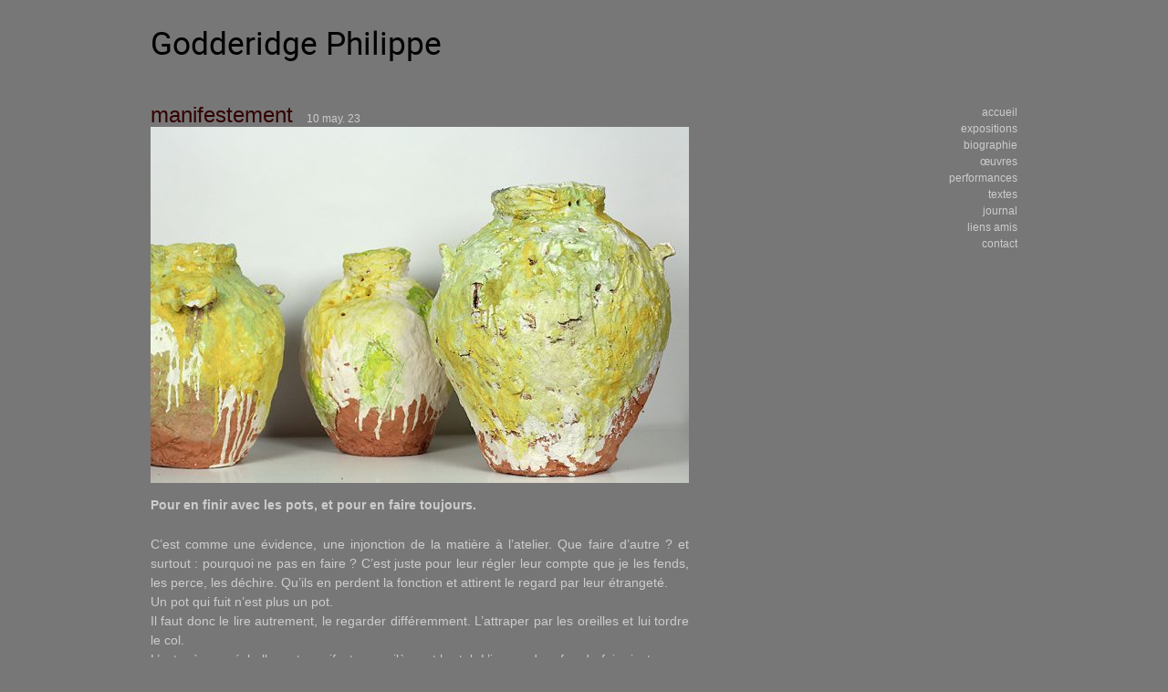

--- FILE ---
content_type: text/html; charset=UTF-8
request_url: http://philippegodderidge.com/journal/manifestement
body_size: 2932
content:
<!doctype html>
<!--[if lt IE 7]> <html class="no-js lt-ie9 lt-ie8 lt-ie7" lang="fr-FR"> <![endif]-->
<!--[if IE 7]>    <html class="no-js lt-ie9 lt-ie8" lang="fr-FR"> <![endif]-->
<!--[if IE 8]>    <html class="no-js lt-ie9" lang="fr-FR"> <![endif]-->
<!--[if gt IE 8]><!--> <html class="no-js" lang="fr-FR"> <!--<![endif]-->
  <head>
    <meta charset="utf-8">
    <meta http-equiv="X-UA-Compatible" content="IE=edge">
    <title>
        manifestement |             Philippe Godderidge
            </title>
    <meta name="viewport" content="width=device-width, initial-scale=1" />
    <meta name="description" content="Philippe Godderidge : manifestement" />

    <link rel="alternate" type="application/rss+xml" href="/entries/rss/feed.xml" />
    <link rel="stylesheet" href="/theme/philippe-godderidge/build/production.min.css">
	<meta name="generator" content="Bolt">
	<link rel="canonical" href="http://www.philippegodderidge.com/journal/manifestement">
</head>
<body >

<!--[if lt IE 7]><p class=chromeframe>Your browser is <em>ancient!</em> <a href="http://browsehappy.com/">Upgrade to a different browser</a> or <a href="http://www.google.com/chromeframe/?redirect=true">install Google Chrome Frame</a> to experience this site.</p><![endif]-->

 <div class="container">
      <div id="pagewrapper">
        <ul class="accessibility">
          <li><a href="#menu" title="Aller à la navigation" accesskey="n">Aller à la navigation</a></li>
          <li><a href="#main" title="Aller au contenu" accesskey="s">text='Aller au contenu</a></li>
        </ul>
        <hr class="accessibility" />

        <div id="content">

<header id="header">
  <div id="logo" class="core-float-left">
    <a href="http://www.philippegodderidge.com/" title="Accueil du site PhilippeGodderidge.com">
            <span>Godderidge Philippe</span>
    </a>
  </div>
</header>

<div id="main" class="span-15 append-3" role="main">

	<article>
    <div id="CGBlogPostDetailTitle">
        <h1>manifestement</h1>
        <div id="CGBlogPostDetailDate">10 may. 23</div>
    </div>

        <img src="/thumbs/590x390c/2023-05/le-fracas-02.jpg" width="590" height="390" class="mainImgJournal">
    
        <div id="CGBlogPostDetailSummary">
        <strong><p>Pour en finir avec les pots, et pour en faire toujours.</p></strong>
    </div>


        
    <div id="CGBlogPostDetailContent">
        <p>C’est comme une évidence, une injonction de la matière à l’atelier. Que faire d’autre ? et surtout : pourquoi ne pas en faire ? C’est juste pour leur régler leur compte que je les fends, les perce, les déchire. Qu’ils en perdent la fonction et attirent le regard par leur étrangeté.<br />
Un pot qui fuit n’est plus un pot.<br />
Il faut donc le lire autrement, le regarder différemment. L’attraper par les oreilles et lui tordre le col.<br />
L’acte, à mon échelle, est manifeste, sacrilège et brutal. L’image du refus de faire juste pour faire. Sans pour autant en perdre le plaisir.<br />
La mécanique des gestes. La répétition d’une histoire qui depuis 50 ans se déroule inlassablement. D’abord le fond, puis monter le corps et enfin caresser la lèvre.<br />
J’aurais pu les mettre à l’envers, cul par-dessus tête ! Je choisis de les fendre, pousser la terre à ses limites : les cabosser et garder la forme juste avant qu’elle ne s’effondre.<br />
Un pot cassé n’est plus un pot.<br />
Il devient peut-être sculpture figurative ? Sculpture en forme de pot qui hurle ses déchirements. Et pourtant le fait de les trouer, de les graver donne accès à toute leur abstraction et peut-être plus encore.</p>

<p>« <em>Renverser le motif, c’est une façon de conjuguer, figuration, abstraction et démarche conceptuelle</em> «. G. Baselitz.</p>

<p>La lumière entre par les fentes pour voir enfin ce qui les fait : L’intérieur, le vide, le souffle sur lequel ils s’appuient, et le support qu’ils deviennent, à toute tentative.<br />
Je pourrais les boucher, les remplir. Je les préfère fragiles. Forts et fragiles, exhibant les craques, les fissures qui obligent le regard à braver la surface pour mieux percevoir l’en dedans, le secret de l’en-corps.</p>

<p>Fabriqués par série : les organiques silos, Akeldama, les apsaras, le fracas du dehors, la somme-noir, je les préfère en groupe à supporter les uns, les fêlures des autres.</p>

<p>Image : série <em>le fracas du dehors</em> présentée à Argentona durant l’été 2022 (détail)</p>
    </div>

    <div id="CGBlogNavigationDetail">
                            <span class="CGBlogPrevPost"><a href="/journal/en-somme">«&nbsp;Billet précédent&nbsp;: <span>en somme</span></a></span>&nbsp;-&nbsp;
                <a href="/journal" title="journal">Voir tous les billets</a>
                            &nbsp;-&nbsp;<span class="CGBlogNextPost"><a href="/journal/les-images-1">Billet suivant&nbsp;: <span>les images</span>&nbsp;»</a></span>
            </div>

</article>

</div>

	<aside id="menu" class="span-6 last">
  <nav>
  

<div id="menuwrapper">
<ul id="primary-nav">
                    <li class="index-1 first">
        <a href="/" title="Page d\&#039;accueil"            class='first'>
            <span>accueil</span>
        </a>
            </li>

                        <li class="index-2">
        <a href="/expositions" title="les expositions"            class=''>
            <span>expositions</span>
        </a>
            </li>

                        <li class="index-3">
        <a href="/biographies" title="la biographie"            class=''>
            <span>biographie</span>
        </a>
            </li>

                        <li class="index-4">
        <a href="/galeries" title="les œuvres"            class=''>
            <span>œuvres</span>
        </a>
            </li>

                        <li class="index-5">
        <a href="/galerie/performances" title="les performances"            class=''>
            <span>performances</span>
        </a>
            </li>

                        <li class="index-6">
        <a href="/textes" title="les textes"            class=''>
            <span>textes</span>
        </a>
            </li>

                        <li class="index-7">
        <a href="/journal" title="les billets du journal"            class=''>
            <span>journal</span>
        </a>
            </li>

                        <li class="index-8">
        <a href="/links" title="les liens amis"            class=''>
            <span>liens amis</span>
        </a>
            </li>

                        <li class="index-9 last">
        <a href="/page/contact" title="page de contact"            class='last'>
            <span>contact</span>
        </a>
            </li>

    <div class="clearb"></div>
</div>


    </nav>
</aside>
</div>
      </div>
      <hr class="space"/>

      <footer id="footer-wrapper">
        <div id="footer">

          <div class="block cms core-float-left">
                      </div>

        </div>
      </footer>
    </div>
    <script src="/theme/philippe-godderidge/build/production.min.js" async defer></script>

<script>
  (function(i,s,o,g,r,a,m){i['GoogleAnalyticsObject']=r;i[r]=i[r]||function(){
  (i[r].q=i[r].q||[]).push(arguments)},i[r].l=1*new Date();a=s.createElement(o),
  m=s.getElementsByTagName(o)[0];a.async=1;a.src=g;m.parentNode.insertBefore(a,m)
  })(window,document,'script','//www.google-analytics.com/analytics.js','ga');

  ga('create', 'UA-68977149-1', 'auto');
  ga('send', 'pageview');
</script>
  </body>
</html>


--- FILE ---
content_type: text/css
request_url: http://philippegodderidge.com/theme/philippe-godderidge/build/production.min.css
body_size: 7005
content:
.clear,hr{clear:both}#logo,caption,td,th{text-align:left}#menu ul,#textes{list-style-type:none}.mfp-bg,svg:not(:root){overflow:hidden}a,abbr,acronym,address,article,aside,blockquote,body,caption,code,dd,del,dfn,dialog,div,dl,dt,em,fieldset,figure,footer,form,h1,h2,h3,h4,h5,h6,header,hgroup,html,iframe,img,label,legend,li,nav,object,ol,p,pre,q,section,span,table,tbody,td,tfoot,th,thead,tr,ul{margin:0;padding:0;border:0;font-weight:inherit;font-style:inherit;font-size:100%;font-family:inherit;vertical-align:baseline}address,blockquote,dfn,em{font-style:italic}.mfp-container:before,.mfp-content,img,table,td,th{vertical-align:middle}article,aside,dialog,figure,footer,header,hgroup,nav,section{display:block}body{line-height:1.5;font-size:75%;background:#fff;font-family:"Helvetica Neue",Arial,Helvetica,sans-serif}caption,td,th{font-weight:400}blockquote:after,blockquote:before,q:after,q:before{content:""}blockquote,q{quotes:"" ""}a img{border:none}h1,h2,h3,h4,h5,h6{font-weight:400;color:#111}h1{line-height:1;margin-bottom:.5em}h2{font-size:2em;margin-bottom:.75em}h3{font-size:1.5em;line-height:1;margin-bottom:1em}h4{font-size:1.2em;line-height:1.25;margin-bottom:1.25em}h5,h6{font-size:1em;font-weight:700}h5{margin-bottom:1.5em}h1 img,h2 img,h3 img,h4 img,h5 img,h6 img{margin:0}p{margin:0 0 1.5em}p img.left{float:left;margin:1.5em 1.5em 1.5em 0;padding:0}p img.right{float:right;margin:1.5em 0 1.5em 1.5em}address,dl{margin:0 0 1.5em}a:focus,a:hover{color:#08d}.quiet,blockquote,del{color:#666}blockquote{margin:1.5em}dfn,dl dt,strong,th{font-weight:700}sub,sup{line-height:0}abbr,acronym{border-bottom:1px dotted #666}pre{margin:1.5em 0;white-space:pre}code,pre,tt{font:1em 'andale mono','lucida console',monospace;line-height:1.5}h4,label,legend{font-weight:700}li ol,li ul{margin:0}ol,ul{margin:0 1.5em 1.5em 0;padding-left:3.333em}ul{list-style-type:disc}ol{list-style-type:decimal}dd{margin-left:1.5em}table{border-collapse:separate;border-spacing:0;margin-bottom:1.4em;width:100%}thead th{background:#c3d9ff}caption,td,th{padding:4px 10px 4px 5px}tr.even td{background:#e5ecf9}tfoot{font-style:italic}caption{background:#eee}.small{font-size:.8em;margin-bottom:1.875em;line-height:1.875em}.large,legend{font-size:1.2em}.large{line-height:2.5em;margin-bottom:1.25em}.hide{display:none}.clearfix,.container,article,aside,details,figcaption,figure,footer,header,hgroup,nav,section{display:block}.loud{color:#000}.highlight{background:#ff0}.added{background:#060;color:#fff}.removed{background:#900;color:#fff}.first{margin-left:0;padding-left:0}.last{padding-right:0}.top{margin-top:0;padding-top:0}.bottom{margin-bottom:0;padding-bottom:0}fieldset{padding:1.4em;margin:0 0 1.5em;border:1px solid #ccc}input.text,input.title,input[type=password],input[type=text],select,textarea{background-color:#fff;border:1px solid #bbb;margin:.5em 0}input.text:focus,input.title:focus,input[type=password]:focus,input[type=text]:focus,select:focus,textarea:focus{border-color:#666}input.text,input.title{width:300px;padding:5px}input.title{font-size:1.5em}textarea{width:390px;height:250px;padding:5px}input.checkbox,input.radio,input[type=checkbox],input[type=radio]{position:relative;top:.25em}form.inline{line-height:3}form.inline p{margin-bottom:0}.error,.info,.notice,.success{padding:.8em;margin-bottom:1em;border:2px solid #ddd}.error{background:#fbe3e4;color:#8a1f11;border-color:#fbc2c4}.notice{background:#fff6bf;color:#514721;border-color:#ffd324}.success{background:#e6efc2;color:#264409;border-color:#c6d880}.info{background:#d5edf8;color:#205791;border-color:#92cae4}.error a{color:#8a1f11}.notice a{color:#514721}.success a{color:#264409}.info a{color:#205791}.container{width:950px;margin:0 auto}.showgrid{background:url(src/grid.png)}.column,.span-1,.span-10,.span-11,.span-12,.span-13,.span-14,.span-15,.span-16,.span-17,.span-18,.span-19,.span-2,.span-20,.span-21,.span-22,.span-23,.span-24,.span-3,.span-4,.span-5,.span-6,.span-7,.span-8,.span-9{float:left;margin-right:10px}.last,.span-24{margin-right:0}.span-1{width:30px}.span-2{width:70px}.span-3{width:110px}.span-4{width:150px}.span-5{width:190px}.span-6{width:230px}.span-7{width:270px}.span-8{width:310px}.span-9{width:350px}.span-10{width:390px}.span-11{width:430px}.span-12{width:470px}.span-13{width:510px}.span-14{width:550px}.span-15{width:590px}.span-16{width:630px}.span-17{width:670px}.span-18{width:710px}.span-19{width:750px}.span-20{width:790px}.span-21{width:830px}.span-22{width:870px}.span-23{width:910px}.span-24{width:950px}input.span-1,input.span-10,input.span-11,input.span-12,input.span-13,input.span-14,input.span-15,input.span-16,input.span-17,input.span-18,input.span-19,input.span-2,input.span-20,input.span-21,input.span-22,input.span-23,input.span-24,input.span-3,input.span-4,input.span-5,input.span-6,input.span-7,input.span-8,input.span-9,textarea.span-1,textarea.span-10,textarea.span-11,textarea.span-12,textarea.span-13,textarea.span-14,textarea.span-15,textarea.span-16,textarea.span-17,textarea.span-18,textarea.span-19,textarea.span-2,textarea.span-20,textarea.span-21,textarea.span-22,textarea.span-23,textarea.span-24,textarea.span-3,textarea.span-4,textarea.span-5,textarea.span-6,textarea.span-7,textarea.span-8,textarea.span-9{border-left-width:1px;border-right-width:1px;padding-left:5px;padding-right:5px}.border,.colborder{border-right:1px solid #ddd}input.span-1,textarea.span-1{width:18px}input.span-2,textarea.span-2{width:58px}input.span-3,textarea.span-3{width:98px}input.span-4,textarea.span-4{width:138px}input.span-5,textarea.span-5{width:178px}input.span-6,textarea.span-6{width:218px}input.span-7,textarea.span-7{width:258px}input.span-8,textarea.span-8{width:298px}input.span-9,textarea.span-9{width:338px}input.span-10,textarea.span-10{width:378px}input.span-11,textarea.span-11{width:418px}input.span-12,textarea.span-12{width:458px}input.span-13,textarea.span-13{width:498px}input.span-14,textarea.span-14{width:538px}input.span-15,textarea.span-15{width:578px}input.span-16,textarea.span-16{width:618px}input.span-17,textarea.span-17{width:658px}input.span-18,textarea.span-18{width:698px}input.span-19,textarea.span-19{width:738px}input.span-20,textarea.span-20{width:778px}input.span-21,textarea.span-21{width:818px}input.span-22,textarea.span-22{width:858px}input.span-23,textarea.span-23{width:898px}input.span-24,textarea.span-24{width:938px}.append-1{padding-right:40px}.append-2{padding-right:80px}.append-3{padding-right:120px}.append-4{padding-right:160px}.append-5{padding-right:200px}.append-6{padding-right:240px}.append-7{padding-right:280px}.append-8{padding-right:320px}.append-9{padding-right:360px}.append-10{padding-right:400px}.append-11{padding-right:440px}.append-12{padding-right:480px}.append-13{padding-right:520px}.append-14{padding-right:560px}.append-15{padding-right:600px}.append-16{padding-right:640px}.append-17{padding-right:680px}.append-18{padding-right:720px}.append-19{padding-right:760px}.append-20{padding-right:800px}.append-21{padding-right:840px}.append-22{padding-right:880px}.append-23{padding-right:920px}.prepend-1{padding-left:40px}.prepend-2{padding-left:80px}.prepend-3{padding-left:120px}.prepend-4{padding-left:160px}.prepend-5{padding-left:200px}.prepend-6{padding-left:240px}.prepend-7{padding-left:280px}.prepend-8{padding-left:320px}.prepend-9{padding-left:360px}.prepend-10{padding-left:400px}.prepend-11{padding-left:440px}.prepend-12{padding-left:480px}.prepend-13{padding-left:520px}.prepend-14{padding-left:560px}.prepend-15{padding-left:600px}.prepend-16{padding-left:640px}.prepend-17{padding-left:680px}.prepend-18{padding-left:720px}.prepend-19{padding-left:760px}.prepend-20{padding-left:800px}.prepend-21{padding-left:840px}.prepend-22{padding-left:880px}.prepend-23{padding-left:920px}.border{padding-right:4px;margin-right:5px}.colborder{padding-right:24px;margin-right:25px}.gallery img,hr{border:none}.pull-1{margin-left:-40px}.pull-2{margin-left:-80px}.pull-3{margin-left:-120px}.pull-4{margin-left:-160px}.pull-5{margin-left:-200px}.pull-6{margin-left:-240px}.pull-7{margin-left:-280px}.pull-8{margin-left:-320px}.pull-9{margin-left:-360px}.pull-10{margin-left:-400px}.pull-11{margin-left:-440px}.pull-12{margin-left:-480px}.pull-13{margin-left:-520px}.pull-14{margin-left:-560px}.pull-15{margin-left:-600px}.pull-16{margin-left:-640px}.pull-17{margin-left:-680px}.pull-18{margin-left:-720px}.pull-19{margin-left:-760px}.pull-20{margin-left:-800px}.pull-21{margin-left:-840px}.pull-22{margin-left:-880px}.pull-23{margin-left:-920px}.pull-24{margin-left:-960px}.pull-1,.pull-10,.pull-11,.pull-12,.pull-13,.pull-14,.pull-15,.pull-16,.pull-17,.pull-18,.pull-19,.pull-2,.pull-20,.pull-21,.pull-22,.pull-23,.pull-24,.pull-3,.pull-4,.pull-5,.pull-6,.pull-7,.pull-8,.pull-9{float:left;position:relative}.push-1{margin:0 -40px 1.5em 40px}.push-2{margin:0 -80px 1.5em 80px}.push-3{margin:0 -120px 1.5em 120px}.push-4{margin:0 -160px 1.5em 160px}.push-5{margin:0 -200px 1.5em 200px}.push-6{margin:0 -240px 1.5em 240px}.push-7{margin:0 -280px 1.5em 280px}.push-8{margin:0 -320px 1.5em 320px}.push-9{margin:0 -360px 1.5em 360px}.push-10{margin:0 -400px 1.5em 400px}.push-11{margin:0 -440px 1.5em 440px}.push-12{margin:0 -480px 1.5em 480px}.push-13{margin:0 -520px 1.5em 520px}.push-14{margin:0 -560px 1.5em 560px}.push-15{margin:0 -600px 1.5em 600px}.push-16{margin:0 -640px 1.5em 640px}.push-17{margin:0 -680px 1.5em 680px}.push-18{margin:0 -720px 1.5em 720px}.push-19{margin:0 -760px 1.5em 760px}.push-20{margin:0 -800px 1.5em 800px}.push-21{margin:0 -840px 1.5em 840px}.push-22{margin:0 -880px 1.5em 880px}.push-23{margin:0 -920px 1.5em 920px}.push-24{margin:0 -960px 1.5em 960px}.append-bottom,.box,div.append-bottom{margin-bottom:1.5em}.push-1,.push-10,.push-11,.push-12,.push-13,.push-14,.push-15,.push-16,.push-17,.push-18,.push-19,.push-2,.push-20,.push-21,.push-22,.push-23,.push-24,.push-3,.push-4,.push-5,.push-6,.push-7,.push-8,.push-9{float:right;position:relative}.prepend-top,div.prepend-top{margin-top:1.5em}.box{padding:1.5em;background:#E5ECF9}hr{background:#ddd;color:#ddd;float:none;width:100%;height:1px;margin:0 0 1.45em}hr.space{background:#fff;color:#fff;visibility:hidden}.clearfix:after,.container:after{content:"\0020";display:block;height:0;clear:both;visibility:hidden;overflow:hidden}audio,canvas,video{display:inline-block}[hidden],audio:not([controls]){display:none}html{font-size:100%;-webkit-text-size-adjust:100%;-ms-text-size-adjust:100%}::-moz-selection{background:#300;color:#fff;text-shadow:none}::selection{background:#300;color:#fff;text-shadow:none}nav ol,nav ul{list-style:none;list-style-image:none;margin:0;padding:0}img{border:0;-ms-interpolation-mode:bicubic}figure{margin:0}.chromeframe{margin:.2em 0;background:#ccc;color:#000;padding:.2em 0}a,body{color:#ccc}@media print{blockquote,img,pre,tr{page-break-inside:avoid}*{background:0 0!important;color:#000!important;box-shadow:none!important;text-shadow:none!important;filter:none!important;-ms-filter:none!important}a,a:visited{text-decoration:underline}a[href]:after{content:" (" attr(href) ")"}abbr[title]:after{content:" (" attr(title) ")"}.ir a:after,a[href^="javascript:"]:after,a[href^="#"]:after{content:""}blockquote,pre{border:1px solid #999}thead{display:table-header-group}img{max-width:100%!important}@page{margin:.5cm}h2,h3,p{orphans:3;widows:3}h2,h3{page-break-after:avoid}}.mfp-close,a{text-decoration:none}.mfp-container:before,.mfp-figure:after{content:''}@font-face{font-family:roboto;src:url(../fonts/roboto-regular/roboto-regular.woff2?#iefix) format('woff2'),url(../fonts/roboto-regular/roboto-regular.woff) format('woff'),url(../fonts/roboto-regular/roboto-regular.ttf) format('truetype');font-weight:400;font-style:normal}body{background-color:#777}h1,h2,h3{color:#300}h4{color:#ddd;padding:0 0 2em}.accessibility{display:none!important}a:hover{color:#ff0}#header{margin:20px 0 40px}#logo h1,#logo span{color:#000;font-family:roboto,arial,sans-serif;font-size:3em}#content{position:relative}#menu ul{margin:0;margin-top:0;text-align:right}#menu li a:hover{font-weight:bolder}#menu li.menuactive a{color:#ff0;font-weight:bolder}#menu h3{margin:2em 0 0;text-align:right}h1{font-size:2em}#fancybox-title-float-left,#fancybox-title-float-main,#fancybox-title-float-right{background:0 0!important;line-height:1em!important;padding:0!important}#fancybox-title-float-wrap{width:100%!important}#fancybox-title{left:0!important;width:100%}#fancybox-title-float-wrap td{text-align:center;white-space:normal!important}#textes{font-size:1.4em;line-height:2em;margin:40px 0 0}#textes .titre{float:left;width:23em;text-align:right}#textes .annee{float:left;margin-left:2em;width:4em}#textes a{color:#000}#textes a:hover,.textes{color:#300;font-weight:700}.textes{text-align:justify;width:500px}.textes #auteur{color:#ccc;font-weight:bolder;letter-spacing:.1em;text-align:right}.img{float:left;height:120px;margin:0 0 1px 1px;text-align:center;width:180px}#homeCol3,#homepage #primary-nav,.rssLink{float:right}.img a.use_hover{display:block;position:relative}.img a.use_hover span.caption{background-color:#ccc;bottom:0;color:#300;display:none;font-size:1.2em;font-weight:700;left:0;position:absolute}.img a.use_hover span.caption-content{display:block;padding:.5em 1em}.spaceBottom{margin-bottom:6em}#homepage h2{border-bottom:1px solid #ccc;color:#ccc;font-size:smaller;font-weight:400;text-transform:uppercase}.CGBlogSummaryLink h3,td .gras{font-weight:700}#homepage .news{text-align:justify}#homepage .news a{color:#fff}#homepage .news a:hover{color:#ff0}#homepage #menuwrapper{margin-top:-3.2em}#homepage #primary-nav li{float:left;list-style:none;padding-right:6px}#homepage #primary-nav a{border-left:1px dotted #ccc;font-size:1.1em;padding-left:6px}#homepage #primary-nav a.menuactive{border-left-width:0}.rssLink{margin-top:.2em}.CGBlogSummary{margin-bottom:2em}.CGBlogLinkToDetail{text-align:right}.CGBlogSummaryLink{margin-bottom:.75em}#homeCol3 .CGBlogSummaryLink h3,#menu .CGBlogSummaryLink h3,.CGBlogArchives .CGBlogSummaryLink h3{font-size:1em;display:inline;margin:0;text-align:left}#CGBlogPostDetailTitle h1{display:inline}.CGBlogSummary a{color:#fff}#CGBlogPostDetailDate,.CGBlogSummaryPostdate{display:inline;padding-left:1em}.CGBlogLinkArchives{border-top:1px solid #ccc;color:#fff;display:block;padding-top:.75em}.CGBlogPagination{text-align:right}.CGBlogPagination a{color:#fff;padding:0 1ex}#CGBlogPostDetailContent a,.CGBlogPagination a:hover{color:#ff0}#CGBlogPostDetailContent,#CGBlogPostDetailSummary{font-size:1.2em;margin-top:1em;text-align:justify}#CGBlogNavigationDetail{margin-top:2em;text-align:center}#CGBlogNavigationDetail a{color:#fff}#disqus_thread{margin-top:30px}td{padding:4px}td.annee{padding-right:1em}td.deco{border:1px solid #ccc;border-width:1px 0 1px 1px;width:4px}td .gras{color:#ddd}.error_message{background:url(uploads/images/warning.png) 10px center no-repeat #feefb3;border:1px solid #9f6000;color:#9f6000;margin:0;padding:15px 10px 15px 50px}.error_message ul{margin:0;padding-left:1em}fieldset div{margin:4px 0}fieldset label{float:left;width:8em}fieldset input[type=text],fieldset textarea{margin:0;padding:4px;width:200px}fieldset textarea{width:400px}fieldset .fb_invalid input,fieldset .fb_invalid textarea{background-color:#feefb3;border-color:#9f6000}.submit input{background-color:#efefef;border:1px solid #ccc;color:#333;font-size:1.2em;margin-left:8em;padding:4px 10px}@media only screen and (max-width:800px){.container{width:100%}#homepage #header nav{float:left;margin:-10px 0 0 360px;width:380px}#homepage #header nav a{border-width:0}#homeCol1,#homeCol3{margin:0 2% 20px;padding:0;width:44%}#homeCol2{clear:left;margin:30px 2%;width:95%}#homeCol2 .img{height:100%;width:24.5%}#homeCol2 a img{width:100%}#logo{margin-left:2%}#main{margin:0 2.4%;padding-right:0;width:95%}#menu{position:absolute;right:10px;top:0;width:380px}#primary-nav li{float:left;padding-right:6px}#primary-nav li a{padding-left:6px}#menuwrapper-textes #primary-nav li{float:none;padding-right:0}#menuwrapper-textes #primary-nav li a{padding-left:0}aside .menu-textes{margin-top:50px;display:none}}.mfp-bg,.mfp-wrap{position:fixed;top:0}@media only screen and (max-width:600px){#homepage #header nav{margin:40px 0 0 1%}#homeCol2 .img{width:49.5%}#menu{left:1%;top:60px;width:100%}#main{margin-top:40px}.mainImgJournal{height:auto;max-width:100%}#textes .titre{width:80%}#textes .annee{margin-left:4%;width:15%}.textes{width:100%}.menu-galeries{display:none}}.mfp-bg,.mfp-container,.mfp-wrap{height:100%;width:100%}@media only screen and (max-width:320px){#homepage #header nav,#menu{width:300px}#homeCol1,#homeCol3{width:95%}#homeCol3{float:left;margin-top:30px}#main{margin-top:60px}}.mfp-bg{left:0;z-index:1042;background:#0b0b0b;opacity:.8;filter:alpha(opacity=80)}.mfp-wrap{left:0;z-index:1043;outline:0!important;-webkit-backface-visibility:hidden}.mfp-container{text-align:center;position:absolute;left:0;top:0;padding:0 8px;-webkit-box-sizing:border-box;-moz-box-sizing:border-box;box-sizing:border-box}.mfp-container:before{display:inline-block;height:100%}.mfp-align-top .mfp-container:before{display:none}.mfp-content{position:relative;display:inline-block;margin:0 auto;text-align:left;z-index:1045}.mfp-ajax-holder .mfp-content,.mfp-inline-holder .mfp-content{width:100%;cursor:auto}.mfp-ajax-cur{cursor:progress}.mfp-zoom-out-cur,.mfp-zoom-out-cur .mfp-image-holder .mfp-close{cursor:-moz-zoom-out;cursor:-webkit-zoom-out;cursor:zoom-out}.mfp-zoom{cursor:pointer;cursor:-webkit-zoom-in;cursor:-moz-zoom-in;cursor:zoom-in}.mfp-auto-cursor .mfp-content{cursor:auto}.mfp-arrow,.mfp-close,.mfp-counter,.mfp-preloader{-webkit-user-select:none;-moz-user-select:none;user-select:none}.mfp-loading.mfp-figure{display:none}.mfp-hide{display:none!important}.mfp-preloader{color:#ccc;position:absolute;top:50%;width:auto;text-align:center;margin-top:-.8em;left:8px;right:8px;z-index:1044}.mfp-preloader a{color:#ccc}.mfp-close,.mfp-preloader a:hover{color:#fff}.mfp-s-error .mfp-content,.mfp-s-ready .mfp-preloader{display:none}button.mfp-arrow,button.mfp-close{overflow:visible;cursor:pointer;background:0 0;border:0;-webkit-appearance:none;display:block;outline:0;padding:0;z-index:1046;-webkit-box-shadow:none;box-shadow:none}.mfp-figure:after,.mfp-iframe-scaler iframe{box-shadow:0 0 8px rgba(0,0,0,.6);position:absolute}button::-moz-focus-inner{padding:0;border:0}.mfp-close{width:44px;height:44px;line-height:44px;position:absolute;right:0;top:0;text-align:center;opacity:.65;filter:alpha(opacity=65);padding:0 0 18px 10px;font-style:normal;font-size:28px;font-family:Arial,Baskerville,monospace}.mfp-close:focus,.mfp-close:hover{opacity:1;filter:alpha(opacity=100)}.mfp-close:active{top:1px}.mfp-close-btn-in .mfp-close{color:#333}.mfp-iframe-holder .mfp-close,.mfp-image-holder .mfp-close{color:#fff;right:-6px;text-align:right;padding-right:6px;width:100%}.mfp-counter{position:absolute;top:0;right:0;color:#ccc;font-size:12px;line-height:18px;white-space:nowrap}.mfp-figure,img.mfp-img{line-height:0}.mfp-arrow{position:absolute;opacity:.65;filter:alpha(opacity=65);margin:0;top:50%;margin-top:-55px;padding:0;width:90px;height:110px;-webkit-tap-highlight-color:transparent}.mfp-arrow:active{margin-top:-54px}.mfp-arrow:focus,.mfp-arrow:hover{opacity:1;filter:alpha(opacity=100)}.mfp-arrow .mfp-a,.mfp-arrow .mfp-b,.mfp-arrow:after,.mfp-arrow:before{content:'';display:block;width:0;height:0;position:absolute;left:0;top:0;margin-top:35px;margin-left:35px;border:inset transparent}.mfp-arrow .mfp-a,.mfp-arrow:after{border-top-width:13px;border-bottom-width:13px;top:8px}.mfp-arrow .mfp-b,.mfp-arrow:before{border-top-width:21px;border-bottom-width:21px;opacity:.7}.mfp-arrow-left{left:0}.mfp-arrow-left .mfp-a,.mfp-arrow-left:after{border-right:17px solid #fff;margin-left:31px}.mfp-arrow-left .mfp-b,.mfp-arrow-left:before{margin-left:25px;border-right:27px solid #3f3f3f}.mfp-arrow-right{right:0}.mfp-arrow-right .mfp-a,.mfp-arrow-right:after{border-left:17px solid #fff;margin-left:39px}.mfp-arrow-right .mfp-b,.mfp-arrow-right:before{border-left:27px solid #3f3f3f}.mfp-iframe-holder{padding-top:40px;padding-bottom:40px}.mfp-iframe-holder .mfp-content{line-height:0;width:100%;max-width:900px}.mfp-image-holder .mfp-content,img.mfp-img{max-width:100%}.mfp-iframe-holder .mfp-close{top:-40px}.mfp-iframe-scaler{width:100%;height:0;overflow:hidden;padding-top:56.25%}.mfp-iframe-scaler iframe{display:block;top:0;left:0;width:100%;height:100%;background:#000}.mfp-figure:after,img.mfp-img{width:auto;height:auto;display:block}img.mfp-img{-webkit-box-sizing:border-box;-moz-box-sizing:border-box;box-sizing:border-box;padding:40px 0;margin:0 auto}.mfp-figure:after{left:0;top:40px;bottom:40px;right:0;z-index:-1;background:#444}.mfp-figure small{color:#bdbdbd;display:block;font-size:12px;line-height:14px}.mfp-figure figure{margin:0}.mfp-bottom-bar{margin-top:-36px;position:absolute;top:100%;left:0;width:100%;cursor:auto}.mfp-title{text-align:left;line-height:18px;color:#f3f3f3;word-wrap:break-word;padding-right:36px}.mfp-gallery .mfp-image-holder .mfp-figure{cursor:pointer}@media screen and (max-width:800px) and (orientation:landscape),screen and (max-height:300px){.mfp-img-mobile .mfp-image-holder{padding-left:0;padding-right:0}.mfp-img-mobile img.mfp-img{padding:0}.mfp-img-mobile .mfp-figure:after{top:0;bottom:0}.mfp-img-mobile .mfp-figure small{display:inline;margin-left:5px}.mfp-img-mobile .mfp-bottom-bar{background:rgba(0,0,0,.6);bottom:0;margin:0;top:auto;padding:3px 5px;position:fixed;-webkit-box-sizing:border-box;-moz-box-sizing:border-box;box-sizing:border-box}.mfp-img-mobile .mfp-bottom-bar:empty{padding:0}.mfp-img-mobile .mfp-counter{right:5px;top:3px}.mfp-img-mobile .mfp-close{top:0;right:0;width:35px;height:35px;line-height:35px;background:rgba(0,0,0,.6);position:fixed;text-align:center;padding:0}}@media all and (max-width:900px){.mfp-arrow{-webkit-transform:scale(.75);transform:scale(.75)}.mfp-arrow-left{-webkit-transform-origin:0;transform-origin:0}.mfp-arrow-right{-webkit-transform-origin:100%;transform-origin:100%}.mfp-container{padding-left:6px;padding-right:6px}}.mfp-ie7 .mfp-img{padding:0}.mfp-ie7 .mfp-bottom-bar{width:600px;left:50%;margin-left:-300px;margin-top:5px;padding-bottom:5px}.mfp-ie7 .mfp-container{padding:0}.mfp-ie7 .mfp-content{padding-top:44px}.mfp-ie7 .mfp-close{top:0;right:0;padding-top:0}.gallery .img{height:80px;width:115px;float:left;margin:0 0 1px 1px;text-align:center}.gallery .img a{display:inline-block}.gallery .pagenavigation{height:50px}.gallery .nextpage a,.gallery .nextpage em,.gallery .parentlink a,.gallery .prevpage a,.gallery .prevpage em{width:50px;height:39px;float:left;text-indent:-1000px;display:block}.gallery .prevpage a,.gallery .prevpage em{margin:0;background:url(../../images/previous.png) no-repeat}.gallery .nextpage a,.gallery .nextpage em{margin:0 6px 0 0;background:url(../../images/next.png) no-repeat}.gallery .parentlink a{background:url(../../images/uppage.png) no-repeat}.gallery .pagenavigation a:hover{background-position:0 -40px}.gallery .nextpage em,.gallery .prevpage em{background-position:0 -80px}.gallery .pagelinks{float:right;border-right:2px solid #666}.gallery .pagelinks a,.gallery .pagelinks em{margin-top:6px;padding:0 6px;border-left:2px solid #666;text-align:center;font:700 11px verdana;color:#666}#fancybox-frame,#fancybox-img{width:100%;border:none;height:100%}.gallery .pagelinks em{color:#000}.galleryclear{clear:both}#fancybox-loading{position:fixed;top:50%;left:50%;width:40px;height:40px;margin-top:-20px;margin-left:-20px;cursor:pointer;overflow:hidden;z-index:1104;display:none}#fancybox-loading div{position:absolute;top:0;left:0;width:40px;height:480px;background-image:url(../fancybox/fancybox.png)}#fancybox-overlay{position:absolute;top:0;left:0;width:100%;z-index:1100;display:none}#fancybox-tmp{padding:0;margin:0;border:0;overflow:auto;display:none}#fancybox-wrap{position:absolute;top:0;left:0;padding:20px;z-index:1101;outline:0;display:none}#fancybox-outer{position:relative;width:100%;height:100%;background:#000}#fancybox-content{width:0;height:0;padding:0;outline:0;position:relative;overflow:hidden;z-index:1102;border:0 solid #000}#fancybox-hide-sel-frame{position:absolute;top:0;left:0;width:100%;height:100%;background:0 0;z-index:1101}#fancybox-close{position:absolute;top:-15px;right:-15px;width:30px;height:30px;background:url(../fancybox/fancybox.png) -40px 0;cursor:pointer;z-index:1103;display:none}#fancybox-error{color:#444;font:400 12px/20px Arial;padding:14px;margin:0}#fancybox-img{padding:0;margin:0;outline:0;line-height:0;vertical-align:top}#fancybox-frame{display:block}#fancybox-left,#fancybox-right{position:absolute;bottom:0;height:100%;width:35%;cursor:pointer;outline:0;background:url(../fancybox/blank.gif);z-index:1102;display:none}#fancybox-left{left:0}#fancybox-right{right:0}#fancybox-left-ico,#fancybox-right-ico{position:absolute;top:50%;left:-9999px;width:30px;height:30px;margin-top:-15px;cursor:pointer;z-index:1102;display:block}#fancybox-left-ico{background-image:url(../fancybox/fancybox.png);background-position:-40px -30px}#fancybox-right-ico{background-image:url(../fancybox/fancybox.png);background-position:-40px -60px}#fancybox-left:hover,#fancybox-right:hover{visibility:visible}#fancybox-left:hover span{left:20px}#fancybox-right:hover span{left:auto;right:20px}.fancybox-bg{position:absolute;padding:0;margin:0;border:0;width:20px;height:20px;z-index:1001}#fancybox-bg-n,#fancybox-bg-s{left:0;width:100%;background-image:url(../fancybox/fancybox-x.png)}#fancybox-bg-e,#fancybox-bg-w{top:0;height:100%;background-image:url(../fancybox/fancybox-y.png)}#fancybox-bg-n{top:-20px}#fancybox-bg-ne{top:-20px;right:-20px;background-image:url(../fancybox/fancybox.png);background-position:-40px -162px}#fancybox-bg-e{right:-20px;background-position:-20px 0}#fancybox-bg-se{bottom:-20px;right:-20px;background-image:url(../fancybox/fancybox.png);background-position:-40px -182px}#fancybox-bg-s{bottom:-20px;background-position:0 -20px}#fancybox-bg-sw{bottom:-20px;left:-20px;background-image:url(../fancybox/fancybox.png);background-position:-40px -142px}#fancybox-bg-w{left:-20px}#fancybox-bg-nw{top:-20px;left:-20px;background-image:url(../fancybox/fancybox.png);background-position:-40px -122px}#fancybox-title{font-family:Helvetica;font-size:12px;z-index:1102}.fancybox-title-inside{padding-bottom:10px;text-align:center;color:#333;background:#fff;position:relative}.fancybox-title-outside{padding-top:10px;color:#fff}.fancybox-title-over{position:absolute;bottom:0;left:0;color:#FFF;text-align:left}#fancybox-title-over{padding:10px;background-image:url(../fancybox/fancy_title_over.png);display:block}.fancybox-title-float{position:absolute;left:0;bottom:-20px;height:32px}#fancybox-title-float-wrap{border:none;border-collapse:collapse}#fancybox-title-float-wrap td{border:none}#fancybox-title-float-left{padding:0 0 0 15px;background:url(../fancybox/fancybox.png) -40px -90px no-repeat}#fancybox-title-float-main{color:#FFF;line-height:29px;font-weight:700;padding:0 0 3px;background:url(../fancybox/fancybox-x.png) 0 -40px}#fancybox-title-float-right{padding:0 0 0 15px;background:url(../fancybox/fancybox.png) -55px -90px no-repeat}.fancybox-ie .fancybox-bg{background:0 0!important}

--- FILE ---
content_type: text/plain
request_url: https://www.google-analytics.com/j/collect?v=1&_v=j102&a=1593437317&t=pageview&_s=1&dl=http%3A%2F%2Fphilippegodderidge.com%2Fjournal%2Fmanifestement&ul=en-us%40posix&dt=manifestement%20%7C%20Philippe%20Godderidge&sr=1280x720&vp=1280x720&_u=IEBAAEABAAAAACAAI~&jid=6283444&gjid=1786699113&cid=290515939.1769378627&tid=UA-68977149-1&_gid=213144374.1769378627&_r=1&_slc=1&z=84597453
body_size: -287
content:
2,cG-4246DMRKVE